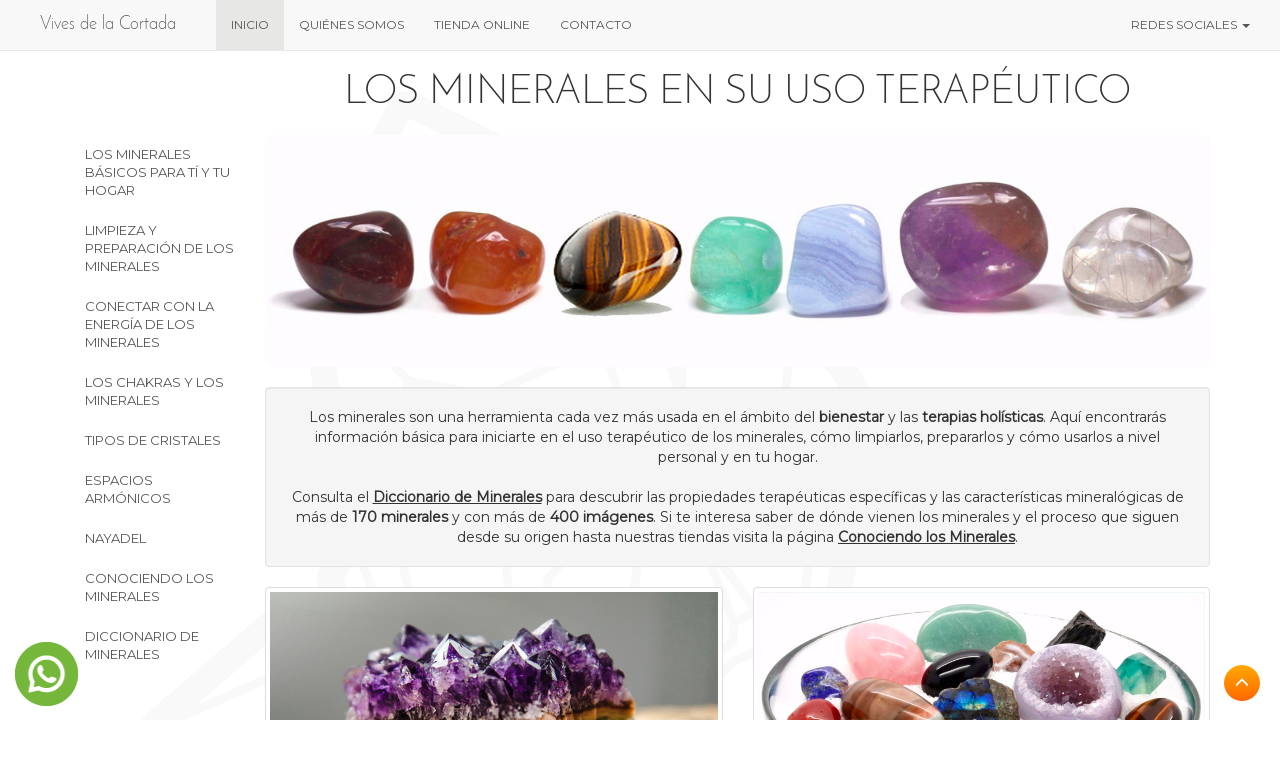

--- FILE ---
content_type: text/html; charset=UTF-8
request_url: https://vivescortadaimport.com/blog-propiedades-minerales/
body_size: 3951
content:
<!DOCTYPE html>
<html lang="es">
      <head>
            <meta charset="utf-8" />
            <meta name="viewport" content="width=device-width, initial-scale=1" />
            <meta name="description" content="Los minerales son una herramienta cada vez más usada en el ámbito del bienestar y las terapias holísticas." />
            <meta name="keywords" content="mineral terapeutico, minerales terapeuticos, terapia mineral, terapia de mineral, terapia de mineral, terapia de minerales, mineral, minerales, terapia, terapeutico" />
            <meta name="author" content="Hector Gil Moñino" />
            <meta name="robots" content="all" />
            <title>Los Minerales en su uso Terapéutico | Vives de la Cortada</title>
            <link rel="canonical" href="http://vivescortadaimport.com/blog-propiedades-minerales/" />
            <link rel="alternate" hreflang="es" href="http://vivescortadaimport.com/blog-propiedades-minerales/" />
            <link rel="stylesheet" type="text/css" href="css/own-styles.css" />
            <!-- BootStrap: Latest compiled and minified CSS -->
            <link rel="stylesheet" href="https://maxcdn.bootstrapcdn.com/bootstrap/3.3.7/css/bootstrap.min.css" integrity="sha384-BVYiiSIFeK1dGmJRAkycuHAHRg32OmUcww7on3RYdg4Va+PmSTsz/K68vbdEjh4u" crossorigin="anonymous" />
            <!-- Google Fonts -->
            <link href="https://fonts.googleapis.com/css?family=Josefin+Sans" rel="stylesheet" />
            <link href="https://fonts.googleapis.com/css?family=Montserrat" rel="stylesheet" />
            <!-- Icono superior -->
            <link rel="shortcut icon" href="img-web/ico.png" />
            <!-- Rich Card -->
            <script type="application/ld+json">
            {
                  "@context": "http://schema.org/",
                  "@type": "NewsArticle",
                  "headline": "Los minerales en su uso terapéutico",
                  "datePublished": "2018-01-01",
                  "description": "Blog Los minerales en su uso terapéutico de Vives de la Cortada, minerales, joyería e inciensos.",
                  "image": {
                        "@type": "ImageObject",
                        "height": "295",
                        "width": "1200",
                        "url": "http://vivescortadaimport.com/blog-propiedades-minerales/img-web/minerales-uso-terapeutico.jpg"
                  },
                  "author": "Vives de la Cortada",
                  "publisher": {
                        "@type": "Organization",
                        "logo": {
                              "@type": "ImageObject",
                              "url": "http://vivescortadaimport.com/blog-propiedades-minerales/img-web/logo-footer.png"
                        },
                        "name": "Vives de la Cortada"
                  },
                  "articleBody": "Los minerales son una herramienta cada vez más usada en el ámbito del bienestar y las terapias holísticas. Aquí encontrarás información básica para iniciarte en el uso terapéutico de los minerales, cómo limpiarlos, prepararlos y cómo usarlos a nivel personal y en tu hogar.",
                  "dateModified": "19/04/2018",
                  "mainEntityOfPage": "https://vivescortadaimport.com/"
            }
            </script>
      </head>
      <body id="website" itemscope itemtype="http://schema.org/CollectionPage">
            <!-- Cabecera de la página -->
            <header>
                    <nav class="navbar navbar-default own-secondary-navbar">
                        <div class="container-fluid">
                            <!-- Brand and toggle get grouped for better mobile display -->
                            <div class="navbar-header">
                                <button type="button" class="navbar-toggle collapsed tributton" data-toggle="collapse" data-target="#bs-example-navbar-collapse-1" aria-expanded="false">
                                    <span class="sr-only">Toggle navigation</span>
                                    <span class="icon-bar"></span>
                                    <span class="icon-bar"></span>
                                    <span class="icon-bar"></span>
                                </button>
                                <a class="navbar-brand own-brand" href="index.php">Vives de la Cortada</a>
                            </div>
                            <!-- Collect the nav links, forms, and other content for toggling -->
                            <div class="collapse navbar-collapse" id="bs-example-navbar-collapse-1">
                                <ul class="nav navbar-nav own-secondary-nav">
                                    <li><a href="index.php" class="own-active">INICIO <span class="sr-only">(current)</span></a></li>
                                    <li><a href="quienes-somos.php">QUIÉNES SOMOS</a></li>
                                    <li><a href="https://vivescortadaimport.com/" target="_blank">TIENDA ONLINE</a></li>
                                    <li><a href="contacto.php">CONTACTO</a></li>
                                </ul>
                                <ul class="nav navbar-nav navbar-right own-secondary-nav">
                                    <li class="dropdown">
                                        <a href="#" class="dropdown-toggle own-secondary-nav-social" data-toggle="dropdown" role="button" aria-haspopup="true" aria-expanded="false">REDES SOCIALES <span class="caret"></span></a>
                                        <ul class="dropdown-menu own-dropdown-social">
                                            <li><a href="https://www.facebook.com/VivesdelaCortadaImport/" target="_blank"><img src="img-web/icoFacebook.png" alt="red social facebook" />Facebook</a></li>
                                            <li><a href="https://www.instagram.com/vivesdelacortada/" target="_blank"><img src="img-web/icoInstagram.png" alt="red social instagram" />Instagram</a></li>
                                            <li><a href="https://twitter.com/vivescortada" target="_blank"><img src="img-web/icoTwitter.png" alt="red social twitter" />Twitter</a></li>
                                            <li><a href="https://plus.google.com/105652278199099343409" target="_blank"><img src="img-web/icoGoogleplus.png" alt="red social google plus" />Google+</a></li>
                                            <li><a href="https://m.me/VivesdelaCortadaImport" target="_blank"><img src="img-web/icoMessenger.png" alt="messenger" />Messenger</a></li>
                                            <li><a href="https://api.whatsapp.com/send?phone=34626781365" target="_blank"><img src="img-web/icoWhatsapp.png" alt="whatsapp" />WhatsApp</a></li>
                                        </ul>
                                    </li>
                                </ul>
                            </div>
                        </div>
                    </nav>
                </header>            <!-- Título del blog (h1) -->
            <div class="container">
                  <div class="row">
                        <div class="col-sm-2"></div>
                        <div class="col-sm-10">
                              <div class="own-container-logo">
                                    <h1 itemprop="name">LOS MINERALES EN SU USO TERAPÉUTICO</h1>
                              </div>
                        </div>
                  </div>
            </div>
            <!-- Contenido principal -->
            <div class="container">
                  <div class="row">
                        <div class="col-sm-2 own-main-nav">
                              <ul id="sidebar" class="nav nav-stacked">
                                    <li><a href="apartados/los-minerales-basicos-para-ti-y-tu-hogar/index.php">LOS MINERALES BÁSICOS PARA TÍ Y TU HOGAR</a></li>
                                    <li><a href="apartados/limpieza-y-preparacion-de-los-minerales/index.php">LIMPIEZA Y PREPARACIÓN DE LOS MINERALES</a></li>
                                    <li><a href="apartados/conectar-con-la-energia-de-los-minerales/index.php">CONECTAR CON LA ENERGÍA DE LOS MINERALES</a></li>
                                    <li><a href="apartados/los-chakras-y-los-minerales/index.php">LOS CHAKRAS Y LOS MINERALES</a></li>
                                    <li><a href="apartados/tipos-de-cristales/index.php">TIPOS DE CRISTALES</a></li>
                                    <li><a href="apartados/espacios-armonicos/index.php">ESPACIOS ARMÓNICOS</a></li>
                                    <li><a href="apartados/nayadel/index.php">NAYADEL</a></li>
                                    <li><a href="http://vivescortadaimport.com/blog-tienda-minerales/" target="_blank">CONOCIENDO LOS MINERALES</a></li>
                                    <li><a href="https://vivescortadaimport.com/diccionario-minerales/" target="_blank">DICCIONARIO DE MINERALES</a></li>
                              </ul>
                        </div>
                        <div class="col-sm-10">
                              <div class="row">
                                    <div class="col col-sm-12">
                                          <img itemprop="image" class="img-responsive own-img-head" src="img-web/minerales-uso-terapeutico.jpg" alt="los minerales en su uso terapeutico" id="header-image" />
                                    </div>
                              </div>
                              <div class="row">
                                    <div class="col-sm-12">
                                          <p itemprop="description" class="well own-text-head">Los minerales son una herramienta cada vez más usada en el ámbito del <strong>bienestar</strong> y las <strong>terapias holísticas</strong>. Aquí encontrarás información básica para iniciarte en el uso terapéutico de los minerales, cómo limpiarlos, prepararlos y cómo usarlos a nivel personal y en tu hogar.<br /><br />Consulta el <a href="https://vivescortadaimport.com/diccionario-minerales/" target="_blank"><span class="own-inside-link">Diccionario de Minerales</span></a> para descubrir las propiedades terapéuticas específicas y las características mineralógicas de más de <strong>170 minerales</strong> y con más de <strong>400 imágenes</strong>. Si te interesa saber de dónde vienen los minerales y el proceso que siguen desde su origen hasta nuestras tiendas visita la página <a href="http://vivescortadaimport.com/blog-tienda-minerales/" target="_blank"><span class="own-inside-link">Conociendo los Minerales</span></a>.</p>
                                    </div>
                              </div>
                              <div class="row own-sections-mini">
                                    <div class="col-xs-12 col-sm-6 col-md-6">
                                          <div class="thumbnail">
                                                <a href="apartados/los-minerales-basicos-para-ti-y-tu-hogar/index.php"><img itemprop="image" src="apartados/los-minerales-basicos-para-ti-y-tu-hogar/los-minerales-basicos-para-ti-y-tu-hogar-index.jpg" alt="los minerales basicos para ti y tu hogar" /></a>
                                                <div class="caption">
                                                      <a itemprop="url" href="apartados/los-minerales-basicos-para-ti-y-tu-hogar/index.php"><h2>LOS MINERALES BÁSICOS PARA TÍ Y TU HOGAR</h2></a>
                                                </div>
                                          </div>
                                    </div>
                                    <div class="col-xs-12 col-sm-6 col-md-6">
                                          <div class="thumbnail">
                                                <a href="apartados/limpieza-y-preparacion-de-los-minerales/index.php"><img itemprop="image" src="apartados/limpieza-y-preparacion-de-los-minerales/limpieza-y-preparacion-de-los-minerales-index.jpg" alt="limpieza y preparacion de los minerales" /></a>
                                                <div class="caption">
                                                      <a itemprop="url" href="apartados/limpieza-y-preparacion-de-los-minerales/index.php"><h2>LIMPIEZA Y PREPARACIÓN DE LOS MINERALES</h2></a>
                                                </div>
                                          </div>
                                    </div>
                                    <div class="col-xs-12 col-sm-6 col-md-6">
                                          <div class="thumbnail">
                                                <a href="apartados/conectar-con-la-energia-de-los-minerales/index.php"><img itemprop="image" src="apartados/conectar-con-la-energia-de-los-minerales/conectar-con-la-energia-de-los-minerales-index.jpg" alt="conectar con la energia de los minerales" /></a>
                                                <div class="caption">
                                                      <a itemprop="url" href="apartados/conectar-con-la-energia-de-los-minerales/index.php"><h2>CONECTAR CON LA ENERGÍA DE LOS MINERALES</h2></a>
                                                </div>
                                          </div>
                                    </div>
                                    <div class="col-xs-12 col-sm-6 col-md-6">
                                          <div class="thumbnail">
                                                <a href="apartados/los-chakras-y-los-minerales/index.php"><img itemprop="image" src="apartados/los-chakras-y-los-minerales/los-chakras-y-los-minerales-index.jpg" alt="los chakras y los minerales" /></a>
                                                <div class="caption">
                                                      <a itemprop="url" href="apartados/los-chakras-y-los-minerales/index.php"><h2>LOS CHAKRAS Y LOS MINERALES</h2></a>
                                                </div>
                                          </div>
                                    </div>
                                    <div class="col-xs-12 col-sm-6 col-md-6">
                                          <div class="thumbnail">
                                                <a href="apartados/tipos-de-cristales/index.php"><img itemprop="image" src="apartados/tipos-de-cristales/tipos-de-cristales-index.jpg" alt="tipos de cristales" /></a>
                                                <div class="caption">
                                                      <a itemprop="url" href="apartados/tipos-de-cristales/index.php"><h2>TIPOS DE CRISTALES</h2></a>
                                                </div>
                                          </div>
                                    </div>
                                    <div class="col-xs-12 col-sm-6 col-md-6">
                                          <div class="thumbnail">
                                                <a href="apartados/espacios-armonicos/index.php"><img itemprop="image" src="apartados/espacios-armonicos/espacios-armonicos-index.jpg" alt="espacios armonicos" /></a>
                                                <div class="caption">
                                                      <a itemprop="url" href="apartados/espacios-armonicos/index.php"><h2>ESPACIOS ARMÓNICOS</h2></a>
                                                </div>
                                          </div>
                                    </div>
                                    <div class="col-xs-12 col-sm-6 col-md-6">
                                          <div class="thumbnail">
                                                <a href="apartados/nayadel/index.php"><img itemprop="image" src="apartados/nayadel/nayadel-index.jpg" alt="nayadel" /></a>
                                                <div class="caption">
                                                      <a itemprop="url" href="apartados/nayadel/index.php"><h2>NAYADEL</h2></a>
                                                </div>
                                          </div>
                                    </div>
                                    <div class="col-xs-12 col-sm-6 col-md-6">
                                          <div class="thumbnail">
                                                <a href="http://vivescortadaimport.com/blog-tienda-minerales/" target="_blank"><img itemprop="image" src="apartados/conociendo-los-minerales/conociendo-los-minerales-index.jpg" alt="conociendo los minerales" /></a>
                                                <div class="caption">
                                                      <a itemprop="url" href="http://vivescortadaimport.com/blog-tienda-minerales/" target="_blank"><h2>CONOCIENDO LOS MINERALES</h2></a>
                                                </div>
                                          </div>
                                    </div>
                                    <div class="col-sm-3 col-md-3"></div>
                                    <div class="col-xs-12 col-sm-6 col-md-6">
                                          <div class="thumbnail">
                                                <a href="https://vivescortadaimport.com/diccionario-minerales/" target="_blank"><img itemprop="image" src="apartados/diccionario-minerales/diccionario-minerales-index.jpg" alt="diccionario de minerales" /></a>
                                                <div class="caption">
                                                      <a itemprop="url" href="https://vivescortadaimport.com/diccionario-minerales/" target="_blank"><h2>DICCIONARIO DE MINERALES</h2></a>
                                                </div>
                                          </div>
                                    </div>
                                    <div class="col-sm-3 col-md-3"></div>
                              </div>
                        </div>
                  </div>
            </div>
            <!-- Mini iconos de las redes sociales -->
            <div class="container">
                  <div class="row">
                        <div class="col-sm-2"></div>
                        <div class="col-sm-10">
                              <ul class="own-container-socials">
                                    <li><a href="https://www.facebook.com/VivesdelaCortadaImport/" target="_blank"><img src="img-web/facebook.png" alt="red social facebook" /></a></li>
                                    <li><a href="https://www.instagram.com/vivesdelacortada/" target="_blank"><img src="img-web/instagram.png" alt="red social instagram" /></a></li>
                                    <li><a href="https://twitter.com/vivescortada" target="_blank"><img src="img-web/twitter.png" alt="red social twitter" /></a></li>
                                    <li><a href="https://plus.google.com/105652278199099343409" target="_blank"><img src="img-web/googleplus.png" alt="red social google plus" /></a></li>
                                    <li><a href="https://m.me/VivesdelaCortadaImport" target="_blank"><img src="img-web/messenger.png" alt="messenger" /></a></li>
                                    <li><a href="https://api.whatsapp.com/send?phone=34626781365" target="_blank"><img src="img-web/whatsapp.png" alt="whatsapp" /></a></li>
                              </ul>
                        </div>                        
                  </div>
            </div>
            <!-- WhatsApp icon -->
            <a href="https://api.whatsapp.com/send?phone=34626781365" target="_blank" class="whatsapp-icon"><img src="img-web/whatsappindex.png" title="Contacta con nosotros a través de WhatsApp"></a>
            <!-- Arrow to top -->
            <a href="#" class="back-to-top">
                  <span class="glyphicon glyphicon-menu-up" aria-hidden="true"></span>
            </a>
            <!-- Newsletter -->
            <div class="container own-newsletter">
                    <img src="img-web/logo-footer.png" alt="logo footer" />
            	</div>            <!-- Pie de página -->
            <div class="container-fluid own-footer">
                  	<div class="row">
                        <div class="col-md-1 col-lg-2"></div>
                        <div class="col-sm-12 col-md-10 col-lg-8">
                            <div class="col-sm-4 col-md-4">
                                <ul>
                                    <li class="own-list-title">INFORMACIÓN</li>
                                    <li><a href="index.php">Inicio</a></li>
                                    <li><a href="quienes-somos.php">Quiénes Somos</a></li>
                                    <li><a href="https://vivescortadaimport.com/" target="_blank">Tienda Online</a></li>
                                    <li><a href="contacto.php">Contacto</a></li>
                                </ul>
                            </div>
                            <div class="col-sm-4 col-md-4">
                                <ul>
                                    <li class="own-list-title">NUESTROS BLOGS</li>
                                    <li><a href="http://vivescortadaimport.com/blog-tienda-minerales/" target="_blank">Conociendo los Minerales</a></li>
                                    <li><a href="https://vivescortadaimport.com/diccionario-minerales/" target="_blank">Diccionario de Minerales</a></li>
                                </ul>
                            </div>
                            <div class="col-sm-4 col-md-4">
                                <ul>
                                    <li class="own-list-title">REDES SOCIALES</li>
                                    <li><a href="https://www.facebook.com/VivesdelaCortadaImport/" target="_blank">Facebook</a></li>
                                    <li><a href="https://www.instagram.com/vivesdelacortada/" target="_blank">Instagram</a></li>
                                    <li><a href="https://twitter.com/vivescortada" target="_blank">Twitter</a></li>
                                    <li><a href="https://plus.google.com/105652278199099343409" target="_blank">Google+</a></li>
                                    <li><a href="https://m.me/VivesdelaCortadaImport" target="_blank">Messenger</a></li>
                                    <li><a href="https://api.whatsapp.com/send?phone=34626781365" target="_blank">WhatsApp</a></li>
                                </ul>
                            </div>
                        </div>
                        <div class="col-md-1 col-lg-2"></div>
                  	</div>
            	</div>            <!-- jQuery first, then Tether, then Bootstrap JS -->
            <script src="https://ajax.googleapis.com/ajax/libs/jquery/3.1.1/jquery.min.js" integrity="sha384-3ceskX3iaEnIogmQchP8opvBy3Mi7Ce34nWjpBIwVTHfGYWQS9jwHDVRnpKKHJg7" crossorigin="anonymous"></script>
            <script src="https://cdnjs.cloudflare.com/ajax/libs/tether/1.3.7/js/tether.min.js" integrity="sha384-XTs3FgkjiBgo8qjEjBk0tGmf3wPrWtA6coPfQDfFEY8AnYJwjalXCiosYRBIBZX8" crossorigin="anonymous"></script>
            <!-- BootStrap: Latest compiled and minified JavaScript -->
            <script src="https://maxcdn.bootstrapcdn.com/bootstrap/3.3.7/js/bootstrap.min.js" integrity="sha384-Tc5IQib027qvyjSMfHjOMaLkfuWVxZxUPnCJA7l2mCWNIpG9mGCD8wGNIcPD7Txa" crossorigin="anonymous"></script>
            <script src="scripts/own-jquery.js"></script>
      </body>
</html>

--- FILE ---
content_type: text/css
request_url: https://vivescortadaimport.com/blog-propiedades-minerales/css/own-styles.css
body_size: 2085
content:
body {
	font-family: 'Montserrat', sans-serif !important;
	background: url(../img-web/bg.png) fixed no-repeat !important;
	background-size: cover;
}

@font-face {
    font-family: "Josefin Sans Light";
    src: url(../fonts/JosefinSans-Light.ttf);
}

/* =========================== */
/* Menú de Navegación Superior */
/* =========================== */

/* Barra secundaria o superior */
.own-secondary-navbar {
	border-radius: 0px !important;
	border-top: none !important;
	border-right: none !important;
	border-left: none !important;
}

/* Marca de la empresa Vives de la Cortada */
.own-brand {
	color: #555555 !important;
	font-family: 'Josefin Sans Light', sans-serif !important;
	font-size: 18px !important;
	margin-right: 25px !important;
	margin-left: 10px !important;
}

.own-brand:hover {
	color: #000000 !important;
}

/* Apartadados secundarios */
.own-secondary-nav a {
	color: #555555 !important;
	font-size: 12px !important;
}

.own-secondary-nav a:hover {
	color: #000000 !important;
}

.own-active {
	background-color: #e7e7e6 !important;
}

.own-active:hover {
	background-color: #e7e7e6 !important;
}

/* Botón del campo de búsqueda */
.own-search-button {
	background-color: #e7e7e6 !important;
}

.own-search-button:hover {
	background-color: #bbbbbb !important;
	color: #ffffff !important;
}

.own-search-button:focus {
	outline: none !important;
}

input[type=text]:focus {
	border: 1px solid #cccccc !important;
	box-shadow: inset 0 2px 2px rgba(0, 0, 0, .1);
}

/* Apartados Redes Sociales */
.own-secondary-nav-social {
	background-color: #f8f8f8 !important;
}

@media (max-width: 767px) {
	.own-secondary-nav-social {
		margin-top: -5px !important;
	}

	.own-dropdown-social {
		margin-top: -10px !important;
	}
}

.own-dropdown-social {
	background-color: #f8f8f8 !important;
}

.own-dropdown-social li {
	font-size: 10px !important;
}

.own-dropdown-social li:hover {
	background-color: #e7e7e6 !important; 
}

.own-dropdown-social a {
	font-size: 12px !important;
}

.own-dropdown-social a:hover {
	background-color: #e7e7e6 !important; 
}

.own-dropdown-social img {
	margin-right: 5px !important;
	width: 18px !important;
	height: 18px !important;
	border-radius: 3px !important;
}

.dropdown-menu {
	border-color: #e7e7e6 !important;
}

.navbar-right {
	padding-left: 0px !important;
}

/* =========================== */
/*     Logotipo principal      */
/* =========================== */

/* Logotipo principal */
.own-container-logo {
	margin-top: -30px !important;
}

.own-container-logo h1 {
	font-family: 'Josefin Sans Light', sans-serif !important;
	text-align: center !important;
	font-size: 40px !important;
	padding: 10px 0px !important;
}

/* =========================== */
/*     Contenido Principal     */
/* =========================== */

/* Navegación Principal */
.own-main-nav ul {
	margin-right: -20px !important;
}

.own-main-nav a {
	color: #555555 !important;
	font-size: 13px !important;
}

.own-main-nav a:hover {
	background-color: #e7e7e6 !important;
	border-radius: 6px !important;
	color: #000000 !important;
}

.own-main-nav a:focus {
	border-radius: 6px !important;
}

.own-main-nav ul:last-child {
	margin-bottom: 10px !important;
}

/* Imagen principal */
.own-img-head {
	margin-bottom: 20px !important;
	border-radius: 6px !important;
}

/* Texto principal */
.own-text-head {
	text-align: center !important;
	margin-bottom: 20px !important;
	font-size: 14px !important;
}

.own-text-head2 {
	text-align: justify !important;
	margin-bottom: 20px !important;
	font-size: 14px !important;
}

.own-text-head3 {
	text-align: justify !important;
	margin-bottom: 0px !important;
	font-size: 14px !important;
}

.own-text-head4 {
	text-align: justify !important;
	margin-bottom: 0px !important;
	font-size: 14px !important;
}

.own-text-head a, .own-text-head2 a, .own-text-head3 a, .own-text-head4 a {
	color: #000000 !important;
}

.own-text-head a:hover, a:focus {
	text-decoration: none !important;
	color: #666666 !important;
}

.own-text-head2 a:hover, a:focus {
	text-decoration: none !important;
	color: #666666 !important;
}

.own-text-head3 a:hover, a:focus {
	text-decoration: none !important;
	color: #666666 !important;
}

.own-text-head4 a:hover, a:focus {
	text-decoration: none !important;
	color: #666666 !important;
}

/* Apartaditos principales */
.own-sections-mini h2 {
	margin-top: 0px !important;
	margin-bottom: -5px !important;
	font-size: 14px !important;
	font-weight: bold !important;
	text-align: center !important;
	color: #333333 !important;
}

.own-sections-mini a:hover {
	text-decoration: none !important;
}

.own-sections-mini p {
	text-align: justify !important;
}

/* Mini redes sociales */
.own-container-socials {
	text-align: center !important;
}

.own-container-socials li {
	list-style: none !important;
	display: inline !important;
}

.own-container-socials img {
	width: 32px !important;
	height: 32px !important;
	margin: 0px 40px 10px 0px !important;
}

@media screen and (max-width: 537px) {
	.own-container-socials img {
		margin: 0px 10px 10px 0px !important;
	}

	.own-container-socials li:first-child {
		margin-left: -30px !important;
	}
}

/* Newsletter */
.own-newsletter {
	width: 100% !important;
	background: url(../img-web/bg-footer.jpg) fixed no-repeat !important;
	background-position: center bottom !important;
	background-size: cover !important;
	text-align: center;
	padding: 60px 0px !important;
}

/* WhatsApp Icon */
.whatsapp-icon {
    display: auto !important;
    position: fixed;
    bottom: 10px;
    left: 10px;
}

.whatsapp-icon img {
    width: 48px;
    height: 48px;
}

@media (min-width: 576px) {
    .whatsapp-icon {
        bottom: 14px;
        left: 14px;
    }

    .whatsapp-icon img {
        width: 64px;
        height: 64px;
    }
}

/* Arrow to top */
.back-to-top {
	position: fixed;
	bottom: 20px;
	right: 20px;
}

.back-to-top span {
	display: block;
	width: 36px;
	height: 36px;
	line-height: 36px;
	color: #ffffff;
	font-size: 14px;
	text-align: center;
	border-radius: 50px;
	background: rgb(255,169,0);
    background: -moz-linear-gradient(top,rgba(255,169,0,1) 1%,rgba(255,103,0,1) 100%);
    background: -webkit-linear-gradient(top,rgba(255,169,0,1) 1%,rgba(255,103,0,1) 100%);
    background: linear-gradient(to bottom,rgba(255,169,0,1) 1%,rgba(255,103,0,1) 100%);
	-webkit-transition: all 0.3s linear;
	-moz-transition: all 0.3s linear;
	-o-transition: all 0.3s linear;
	transition: all 0.3s linear;
}

.back-to-top:hover {
	text-decoration: none !important;
}

/* =========================== */
/*        Pie de página        */
/* =========================== */

/* Pie de página */
.own-footer {
	background-color: #202020 !important;
	text-align: center !important;
	padding-top: 5px !important;
	padding-bottom: 5px !important;
}

.own-footer ul {
	list-style: none !important;
	margin-bottom: 30px !important;
}

.own-list-title {
	margin-top: 20px !important;
	font-size: 18px !important;
	color: #ffffff !important;
}

.own-footer li {
	margin-bottom: 10px !important;
}

.own-footer a:link,
.own-footer a:visited {
	color: #888888 !important;
}

.own-footer a:hover {
	text-decoration: none !important;
	color: #ffffff !important;
}

.own-footer a:focus {
	text-decoration: none !important;
}

@media screen and (max-width: 767px) {
	.own-main-nav a {
		text-align: center !important;
		margin-right: 20px !important;
	}
	.own-footer {
		margin-left:-40px !important;
	}
}

/* ======================================================== */
/* CONTACTO.PHP */
.own-text-contact {
	text-align: center !important;
	padding-top: 0px !important;
	padding-bottom: 0px !important;
	font-size: 14px !important;
}

.own-text-contact h2 {
	font-size: 20px !important;
	margin-top: 10px !important;
}

.own-map-contact {
	margin-bottom: 20px !important;
	border: 1px solid #e2e2e2 !important;
}

textarea {
	max-width: 100%;
	max-height: 300px;
	min-height: 100px;
}

/* ======================================================== */
/* Apartados principales */
.own-active-apartados {
	background-color: #e7e7e6 !important;
	border-radius: 6px !important;
}

.own-img-foot {
	font-size: 12px !important;
	text-align: center !important;
	margin-top: -10px !important;
}

.own-list-minerals {
	list-style-type: square !important;
	font-size: 16px !important;
}


/* ======================================================== */
/* Apartados Minerales */
.own-text-mineral h2 {
	text-align: center !important;
	font-weight: bold !important;
	font-size: 16px !important;
	margin-top: 0px !important;
}

.own-text-mineral p {
	text-align: justify !important;
	font-size: 16px !important;
}

.own-text-mineral p:last-child {
	margin-bottom: 0px !important;
}

.own-container-mineral {
	background-color: #ffffff !important;
}

.own-text-mineral ul {
	padding-left: 0px !important;
	list-style-position: outside !important;
	list-style-type: none !important;
}

.own-text-mineral li {
	border-top: 1px solid #999999 !important;
	padding-top: 5px !important;
	padding-bottom: 5px !important;
	font-size: 12px !important;
}

.own-text-mineral li:last-child {
	margin-bottom: -15px !important;
}

.own-text-mobile {
	font-size: 6px !important;
}

.own-little-img-foot {
	font-size: 12px !important;
	margin-bottom: -5px !important;
}

.own-sections-mini2 {
	text-align: center !important;
}

.own-inside-link {
	font-weight: bold !important;
	color: #333333 !important;
	text-decoration: underline !important;
}

.own-inside-link:hover {
	text-decoration: none !important;
	color: #666666 !important;
}

.shop-mobile .well {
	background: rgb(255,169,0) !important;
    background: -moz-linear-gradient(top,rgba(255,169,0,1) 1%,rgba(255,103,0,1) 100%) !important;
    background: -webkit-linear-gradient(top,rgba(255,169,0,1) 1%,rgba(255,103,0,1) 100%) !important;
    background: linear-gradient(to bottom,rgba(255,169,0,1) 1%,rgba(255,103,0,1) 100%) !important;
}

.shop-mobile h2 {
	font-size: 14px !important;
	text-align: center !important;
	margin-top: 0px !important;
	margin-bottom: 0px !important;
	text-transform: uppercase !important;
}

.shop-mobile a {
	color: #ffffff !important;
	font-weight: bold !important;
}

.shop-mobile a:hover {
	text-decoration: none !important;
}

.glyphicon-shopping-cart {
	margin-left: 7px !important;
	color: #ffffff !important;
}

table {
	border-bottom: 1px solid #ddd !important;
}

.own-table-img {
	margin: 10px 0px !important;
	width: 70px !important;
	height: 70px !important;
}

.own-table-img2 {
	margin: 10px 0px !important;
	width: 100% !important;
}

@media screen and (max-width: 767px) {
	.own-secondary-nav-social {
		margin-top: -7px !important;
	}
	#header-image {
		display: none !important;
	}
}

@media screen and (min-width: 768px) {
	.navbar-collapse {
		border-top: none !important;
	}
}

@media screen and (min-width: 992px) and (max-width: 1199px) {
	.own-sections-mini h2 {
		font-size: 11px !important;
	}

	.own-main-nav a {
		font-size: 12px !important;
	}

	.amatista-margin-bottom {
		margin-bottom: 80px !important;
	}

	.cuarzoblanco-margin-bottom {
		margin-bottom: 80px !important;
	}

	.cuarzocitrino-margin-bottom {
		margin-bottom: 100px !important;
	}
}

@media screen and (max-width: 375px) {
	.own-container-socials img {
		width: 28px !important;
		height: 28px !important;
	}
}

@media screen and (min-width: 1200px) {
	.own-table-img2 {
		width: 60% !important;
	}

	.amatista-margin-bottom {
		margin-bottom: 40px !important;
	}

	.cuarzoblanco-margin-bottom {
		margin-bottom: 40px !important;
	}

	.cuarzocitrino-margin-bottom {
		margin-bottom: 100px !important;
	}
}

@media screen and (min-width: 992px) {
	.shop-mobile h2 {
		font-size: 20px !important;
	}	
}

--- FILE ---
content_type: text/javascript
request_url: https://vivescortadaimport.com/blog-propiedades-minerales/scripts/own-jquery.js
body_size: -107
content:
// Scroll suave
$(document).ready(function() {
    $(".back-to-top").click(function() {
        $("html, body").animate({scrollTop: $("#website").offset().top}, 1000);
    });
});